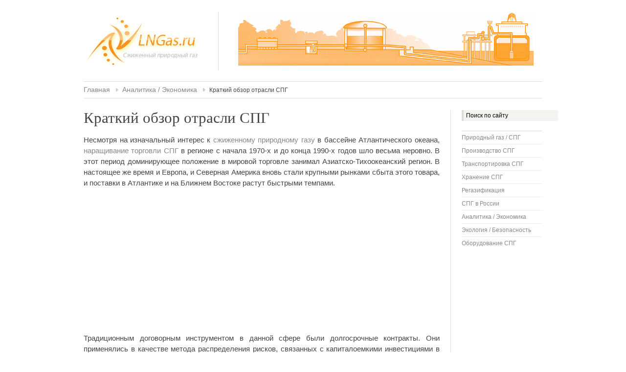

--- FILE ---
content_type: text/html; charset=UTF-8
request_url: https://lngas.ru/analytics-lng/kratkij-obzor-otrasli-spg.html
body_size: 7710
content:
<!DOCTYPE html PUBLIC "-//W3C//DTD XHTML 1.0 Transitional//EN" "http://www.w3.org/TR/xhtml1/DTD/xhtml1-transitional.dtd"><html xmlns="http://www.w3.org/1999/xhtml" lang="ru-RU"><head><meta http-equiv="Content-Type" content="text/html; charset=UTF-8" /><meta name="yandex-verification" content="6de5ef8908906f53" /><link media="screen" href="https://lngas.ru/wp-content/cache/autoptimize/css/autoptimize_d7e3de17d0079c1703f1d73ef8ae3a99.css" rel="stylesheet"><link media="all" href="https://lngas.ru/wp-content/cache/autoptimize/css/autoptimize_168a8a157b7bdd568f4c9dc3566010b4.css" rel="stylesheet"><title>Сжижение природного газа: Краткий обзор отрасли СПГ</title><meta name='robots' content='index, follow, max-image-preview:large, max-snippet:-1, max-video-preview:-1' /><link rel="canonical" href="https://lngas.ru/analytics-lng/kratkij-obzor-otrasli-spg.html" /><meta property="og:locale" content="ru_RU" /><meta property="og:type" content="article" /><meta property="og:title" content="Сжижение природного газа: Краткий обзор отрасли СПГ" /><meta property="og:description" content="Несмотря на изначальный интерес к сжиженному природному газу в бассейне Атлантического океана, наращивание торговли СПГ в регионе с начала 1970-х и до конца 1990-х годов шло весьма неровно. В этот период доминирующее положение в мировой торговле занимал Азиатско-Тихоокеанский регион. В настоящее же время и Европа, и Северная Америка вновь стали [&hellip;]" /><meta property="og:url" content="https://lngas.ru/analytics-lng/kratkij-obzor-otrasli-spg.html" /><meta property="og:site_name" content="LNGas.ru" /><meta property="article:published_time" content="2012-11-14T20:00:41+00:00" /><meta property="article:modified_time" content="2013-01-14T20:02:01+00:00" /><meta property="og:image" content="https://lngas.ru/img/use-technology-lng1.jpg" /><meta property="og:image:width" content="150" /><meta property="og:image:height" content="150" /><meta property="og:image:type" content="image/jpeg" /><meta name="author" content="Администратор" /><meta name="twitter:card" content="summary_large_image" /> <script type="application/ld+json" class="yoast-schema-graph">{"@context":"https://schema.org","@graph":[{"@type":"WebPage","@id":"https://lngas.ru/analytics-lng/kratkij-obzor-otrasli-spg.html","url":"https://lngas.ru/analytics-lng/kratkij-obzor-otrasli-spg.html","name":"Сжижение природного газа: Краткий обзор отрасли СПГ","isPartOf":{"@id":"https://lngas.ru/#website"},"primaryImageOfPage":{"@id":"https://lngas.ru/analytics-lng/kratkij-obzor-otrasli-spg.html#primaryimage"},"image":{"@id":"https://lngas.ru/analytics-lng/kratkij-obzor-otrasli-spg.html#primaryimage"},"thumbnailUrl":"https://lngas.ru/img/use-technology-lng1.jpg","datePublished":"2012-11-14T20:00:41+00:00","dateModified":"2013-01-14T20:02:01+00:00","author":{"@id":"https://lngas.ru/#/schema/person/2c1ef6e3a5b3cd38af1249782c2eac9b"},"breadcrumb":{"@id":"https://lngas.ru/analytics-lng/kratkij-obzor-otrasli-spg.html#breadcrumb"},"inLanguage":"ru-RU","potentialAction":[{"@type":"ReadAction","target":["https://lngas.ru/analytics-lng/kratkij-obzor-otrasli-spg.html"]}]},{"@type":"ImageObject","inLanguage":"ru-RU","@id":"https://lngas.ru/analytics-lng/kratkij-obzor-otrasli-spg.html#primaryimage","url":"https://lngas.ru/img/use-technology-lng1.jpg","contentUrl":"https://lngas.ru/img/use-technology-lng1.jpg","width":"150","height":"150","caption":"сжиженный природный газ СПГ"},{"@type":"BreadcrumbList","@id":"https://lngas.ru/analytics-lng/kratkij-obzor-otrasli-spg.html#breadcrumb","itemListElement":[{"@type":"ListItem","position":1,"name":"Главная страница","item":"https://lngas.ru/"},{"@type":"ListItem","position":2,"name":"Краткий обзор отрасли СПГ"}]},{"@type":"WebSite","@id":"https://lngas.ru/#website","url":"https://lngas.ru/","name":"LNGas.ru","description":"СПГ: Сжиженный природный газ","potentialAction":[{"@type":"SearchAction","target":{"@type":"EntryPoint","urlTemplate":"https://lngas.ru/?s={search_term_string}"},"query-input":"required name=search_term_string"}],"inLanguage":"ru-RU"},{"@type":"Person","@id":"https://lngas.ru/#/schema/person/2c1ef6e3a5b3cd38af1249782c2eac9b","name":"Администратор"}]}</script>  <script type="text/javascript" src="https://lngas.ru/wp-includes/js/jquery/jquery.min.js" id="jquery-core-js"></script> <script type="text/javascript" id="jquery-js-after">jQuery(document).ready(function() {
	jQuery(".e609c76351172a5b50f7ca465f69b123").click(function() {
		jQuery.post(
			"https://lngas.ru/wp-admin/admin-ajax.php", {
				"action": "quick_adsense_onpost_ad_click",
				"quick_adsense_onpost_ad_index": jQuery(this).attr("data-index"),
				"quick_adsense_nonce": "ce51cd5791",
			}, function(response) { }
		);
	});
});</script> <link rel="https://api.w.org/" href="https://lngas.ru/wp-json/" /><link rel="alternate" type="application/json" href="https://lngas.ru/wp-json/wp/v2/posts/1142" /><link rel='shortlink' href='https://lngas.ru/?p=1142' /><link rel="alternate" type="application/json+oembed" href="https://lngas.ru/wp-json/oembed/1.0/embed?url=https%3A%2F%2Flngas.ru%2Fanalytics-lng%2Fkratkij-obzor-otrasli-spg.html" /><link rel="alternate" type="text/xml+oembed" href="https://lngas.ru/wp-json/oembed/1.0/embed?url=https%3A%2F%2Flngas.ru%2Fanalytics-lng%2Fkratkij-obzor-otrasli-spg.html&#038;format=xml" /> <script type="text/javascript">window._wp_rp_static_base_url = 'https://wprp.sovrn.com/static/';
	window._wp_rp_wp_ajax_url = "https://lngas.ru/wp-admin/admin-ajax.php";
	window._wp_rp_plugin_version = '3.6.4';
	window._wp_rp_post_id = '1142';
	window._wp_rp_num_rel_posts = '5';
	window._wp_rp_thumbnails = false;
	window._wp_rp_post_title = '%D0%9A%D1%80%D0%B0%D1%82%D0%BA%D0%B8%D0%B9+%D0%BE%D0%B1%D0%B7%D0%BE%D1%80+%D0%BE%D1%82%D1%80%D0%B0%D1%81%D0%BB%D0%B8+%D0%A1%D0%9F%D0%93';
	window._wp_rp_post_tags = ['%D0%90%D0%BD%D0%B0%D0%BB%D0%B8%D1%82%D0%B8%D0%BA%D0%B0+%2F+%D0%AD%D0%BA%D0%BE%D0%BD', '1', '2', '1990', 'titl', 'a', 'em', '1970'];
	window._wp_rp_promoted_content = true;</script> <link rel="icon" href="https://lngas.ru/img/favicon.svg" sizes="32x32" /><link rel="icon" href="https://lngas.ru/img/favicon.svg" sizes="192x192" /><link rel="apple-touch-icon" href="https://lngas.ru/img/favicon.svg" /><meta name="msapplication-TileImage" content="https://lngas.ru/img/favicon.svg" /> <script src="https://yandex.ru/ads/system/context.js" async></script> </head><body><div id="site-wrapper"><div id="header"><div id="top"><div class="left" id="logo"> <a href="https://lngas.ru" title=""><img src="https://lngas.ru/wp-content/themes/russian-lng/img/logo.gif" alt="LNGas.ru" /></a></div><div class="navigation left" id="main-nav"><ul class="tabbed"></ul><div class="clearer">&nbsp;</div></div><div class="clearer">&nbsp;</div></div><div class="navigation" id="sub-nav"><a href="https://lngas.ru">Главная</a> <img src="//lngas.ru/wp-content/themes/russian-lng/img/arrow.png" alt=""  /> <a href="https://lngas.ru/analytics-lng">Аналитика / Экономика</a> <img src="//lngas.ru/wp-content/themes/russian-lng/img/arrow.png" alt=""  /> <span class="current">Краткий обзор отрасли СПГ</span></div></div><div class="main" id="main-two-columns"><div class="left" id="main-content"><div class="post" id="post-1142"><div class="post-title"><h1>Краткий обзор отрасли СПГ</h1></div><div class="post-date"><div class="left"></div><div class="right"><a href="#comments" class="icon icon-comment"> </a></div><div class="clearer">&nbsp;</div></div><div class="post-body"><p>Несмотря на изначальный интерес к <a title="Свойства СПГ" href="https://lngas.ru/natural-gas-lng/fiziko-ximicheskie-svojstva-spg.html">сжиженному природному газу</a> в бассейне Атлантического океана, <a title="История мировой торговли СПГ" href="https://lngas.ru/analytics-lng/istoriya-mirovoj-torgovli-spg.html">наращивание торговли СПГ</a> в регионе с начала 1970-х и до конца 1990-х годов шло весьма неровно. В этот период доминирующее положение в мировой торговле занимал Азиатско-Тихоокеанский регион. В настоящее же время и Европа, и Северная Америка вновь стали крупными рынками сбыта этого товара, и поставки в Атлантике и на Ближнем Востоке растут быстрыми темпами.</p><div class="e609c76351172a5b50f7ca465f69b123" data-index="2" style="float: none; margin:0px;"> <script async src="//pagead2.googlesyndication.com/pagead/js/adsbygoogle.js"></script>  <ins class="adsbygoogle"
 style="display:block"
 data-ad-client="ca-pub-6411872322895407"
 data-ad-slot="6538593170"
 data-ad-format="auto"></ins> <script>(adsbygoogle = window.adsbygoogle || []).push({});</script> </div><p>Традиционным договорным инструментом в данной сфере были долгосрочные контракты. Они применялись в качестве метода распределения рисков, связанных с капиталоемкими инвестициями в отрасли, между покупателями и продавцами. Покупатели принимали на себя риски по объемам поставок в рамках контрактов с обязательствами <em>«бери или плати»</em>, а продавцы – ценовые риски через договорный механизм индексации цен, призванный отслеживать изменения в уровне цен на энергоносители.</p><p>Несмотря на то, что договорная практика становится все более гибкой, <a title="Договор купли-продажи СПГ" href="https://lngas.ru/analytics-lng/dogovor-kupli-prodazhi-spg.html">долгосрочные контракты</a> остаются основным инструментом распределения рисков между партнерами по предприятию. Такая новая гибкость материализуются двояко: 1) в виде пока небольшого, но растущего рынка краткосрочных операций и 2) в виде формирования нового механизма, который можно назвать <a title="Формирующаяся структура рынка СПГ" href="https://lngas.ru/analytics-lng/struktura-spotovyi-rynok-camokontraktovanie-arbitrazh-spg.html">самоконтрактованием</a>. В рамках традиционных контрактов партнеры по предприятию обычно реализуют товар как группа напрямую конкретным клиентам. При самоконтрактовании партнеры по <a title="Заводы по сжижению природного газа" href="https://lngas.ru/production-lng/zavody-szhizhenie-prirodnogo-gaza.html">заводу СПГ</a> заключают договор с одним или более собственных партнеров (или в некоторых случаях с другими крупными участниками в сфере добычи и транспортировки), которые по существу выполняют на рынке функции оптовиков. В данном случае договор, как правило, обеспечивает остальным партнерам возможность получения части ренты, образующейся у субъекта самоконтрактования.</p><p>Традиционные системы контрактов сохраняют важное значение в Северо-Восточной Азии и Континентальной Европе. Цены в таких контрактах обычно привязаны к ценам на нефть. В контрактах для Северо-Восточной Азии привязка чаще всего делается к цене сырой нефти, а в Континентальной Европе используется сочетание мазута, газойля и, иногда, сырой нефти. В европейские контракты, как правило, включены положения о праве любой из сторон на пересмотр ценовых условий контракта – обычно раз в три года. Такие положения реже встречаются в контрактах, заключаемых в Азиатско-Тихоокеанском регионе.</p><div class="e609c76351172a5b50f7ca465f69b123" data-index="3" style="float: none; margin:0px;"> <script async src="//pagead2.googlesyndication.com/pagead/js/adsbygoogle.js"></script>  <ins class="adsbygoogle"
 style="display:block"
 data-ad-client="ca-pub-6411872322895407"
 data-ad-slot="6538593170"
 data-ad-format="auto"></ins> <script>(adsbygoogle = window.adsbygoogle || []).push({});</script> </div><p>Традиционная привязка к ценам на нефть в долгосрочных контрактах не работает адекватно на либерализованных <a title="Атлантический и тихоокеанский рынки СПГ" href="https://lngas.ru/analytics-lng/atlanticheskij-tixookeanskij-rynki-spg-prirodnyi-gaz.html">газовых рынках</a> Северной Америки и Великобритании, где цены определяются конкуренцией между различными поставщиками газа. Плохо работает такой механизм и в сфере генерации электроэнергии, где потребители газа следуют графику распределения нагрузки, продиктованному жесткими экономическими требованиями. Поэтому преобладающей системой на таких рынках становится самоконтрактование. При применении долгосрочных контрактов, в них, как правило, предусматривается индексация по отношению к индикаторам газового рынка, таким как торговый узел Хенри-Хаб в Северной Америке или Национальная точка балансирования в Великобритании. Если традиционная форма контрактов остается основной для большей части Континентальной Европы, то самоконтрактование используется все шире там, где важную роль играет потребление в электроэнергетике, как, например, в Испании.</p><p>Новыми участниками рынка СПГ являются Китай и Индия. Обе эти страны сумели заключить весьма выгодные контракты до наступления периода недостаточного предложения на рынке СПГ и высоких цен на нефть. Однако эти цены уже более не рассматриваются в качестве прецедента для будущих контрактов на этих двух формирующихся рынках СПГ или для уже сложившихся рынков СПГ.</p><p>Сочетание недостаточного предложения на рынках СПГ и весьма высоких цен на нефть обнажило проблемы в применении целого ряда договорных положений о <a title="Формирование цен на СПГ в бассейне Атлантического океана на начальном этапе" href="https://lngas.ru/analytics-lng/price-lng-atlanticheskii-rynok.html">ценообразовании</a>, особенно в Северо-Восточной Азии. В результате, договорные схемы в определенной степени утратили свою стабильность. В настоящее время пересматриваются условия значительного числа контрактов, как предусматривающих такой пересмотр при достижении ценами какого-то оговоренного уровня, так и рассматриваемых на предмет продления в связи со скорым истечением срока их действия. Вместе с тем, сформировавшиеся в Северо-Восточной Азии методы привязки к цене нефти, скорее всего, сохранятся, а в Континентальной Европе скажутся последствия конкуренции с либерализованным ценообразованием в Великобритании в связи с поставками газа по газопроводу <em>Interconnector</em>.</p><div class="e609c76351172a5b50f7ca465f69b123" data-index="1" style="float: none; margin:0px;"> <script async src="//pagead2.googlesyndication.com/pagead/js/adsbygoogle.js"></script>  <ins class="adsbygoogle"
 style="display:block"
 data-ad-client="ca-pub-6411872322895407"
 data-ad-slot="6538593170"
 data-ad-format="auto"></ins> <script>(adsbygoogle = window.adsbygoogle || []).push({});</script> </div><p>Применение системы самоконтрактования и долгосрочных контрактов с привязкой к индикаторам газового рынка, по всей вероятности, останется основой для <a title="Мировая торговля СПГ" href="https://lngas.ru/analytics-lng/mirovaya-torgovlya-gazom-spg.html">торговли СПГ</a> в Северной Америке и Великобритании.</p><div style="font-size: 0px; height: 0px; line-height: 0px; margin: 0; padding: 0; clear: both;"></div><div class="source"><p>Источник: <em>«Цена энергии: международные механизмы формирования цен на нефть и газ» (Секретариат Энергетической Хартии, 2007)</em>&nbsp;&nbsp;<noindex><a target="_blank" rel="nofollow noopener noreferrer" title="Перейти" href="http://www.encharter.org/index.php?id=218&L=1">&nbsp;&nbsp;&nbsp;&nbsp;&nbsp;&nbsp;</a></noindex></p></div><div class="social left"> <script src="https://yastatic.net/share2/share.js"></script> <div class="ya-share2" data-curtain data-shape="round" data-services="vkontakte,odnoklassniki,telegram,viber,whatsapp,moimir,skype"></div></div><div class="clearer">&nbsp;</div></div></div><div class="archive-separator"></div><div class="related_post"><div class="wp_rp_wrap  wp_rp_plain" id="wp_rp_first"><div class="wp_rp_content"><h3 class="related_post_title">Читать похожие материалы</h3><ul class="related_post wp_rp"><li data-position="0" data-poid="in-741" data-post-type="none" ><a href="https://lngas.ru/analytics-lng/mirovaya-torgovlya-gazom-spg.html" class="wp_rp_title">Мировая торговля СПГ</a></li><li data-position="1" data-poid="in-933" data-post-type="none" ><a href="https://lngas.ru/news-lng/total-otsrochila-prinyatie-resheniya-po-yamalu.html" class="wp_rp_title">Total отсрочила принятие решения по Ямалу</a></li><li data-position="2" data-poid="in-647" data-post-type="none" ><a href="https://lngas.ru/regasification-lng/spg-terminaly-amerika.html" class="wp_rp_title">СПГ-терминалы: Северная и Южная Америка</a></li><li data-position="3" data-poid="in-767" data-post-type="none" ><a href="https://lngas.ru/news-lng/psa-obnaruzhila-narusheniya-spg-zavod-xammerfest.html" class="wp_rp_title">PSA обнаружила ряд нарушений на СПГ-заводе в Хаммерфесте</a></li><li data-position="4" data-poid="in-693" data-post-type="none" ><a href="https://lngas.ru/life-safety-lng/obekty-spg-pozhary-vzryvy.html" class="wp_rp_title">Объекты СПГ: пожары и взрывы</a></li></ul></div></div></div></div><div class="right" id="sidebar"><div class="section"><div class="section-content"><form method="get" action="https://lngas.ru/"> <input type="text" id="s" name="s" value="Поиск по сайту" class="text" size="25" onfocus="if (this.value == 'Поиск по сайту') {this.value = '';}" onblur="if (this.value == '') {this.value ='Поиск по сайту';}" /></form></div></div><div class="section widget widget_nav_menu" id="nav_menu-6"><div class="menu-main-container"><ul id="menu-main" class="menu"><li id="menu-item-679" class="menu-item menu-item-type-taxonomy menu-item-object-category menu-item-679"><a href="https://lngas.ru/natural-gas-lng">Природный газ / СПГ</a></li><li id="menu-item-680" class="menu-item menu-item-type-taxonomy menu-item-object-category menu-item-680"><a href="https://lngas.ru/production-lng">Производство СПГ</a></li><li id="menu-item-683" class="menu-item menu-item-type-taxonomy menu-item-object-category menu-item-683"><a href="https://lngas.ru/transportation-lng">Транспортировка СПГ</a></li><li id="menu-item-684" class="menu-item menu-item-type-taxonomy menu-item-object-category menu-item-684"><a href="https://lngas.ru/lng-storage">Хранение СПГ</a></li><li id="menu-item-681" class="menu-item menu-item-type-taxonomy menu-item-object-category menu-item-681"><a href="https://lngas.ru/regasification-lng">Регазификация</a></li><li id="menu-item-682" class="menu-item menu-item-type-taxonomy menu-item-object-category menu-item-682"><a href="https://lngas.ru/russian-lng-projects">СПГ в России</a></li><li id="menu-item-677" class="menu-item menu-item-type-taxonomy menu-item-object-category current-post-ancestor current-menu-parent current-post-parent menu-item-677"><a href="https://lngas.ru/analytics-lng">Аналитика / Экономика</a></li><li id="menu-item-685" class="menu-item menu-item-type-taxonomy menu-item-object-category menu-item-685"><a href="https://lngas.ru/life-safety-lng">Экология / Безопасность</a></li><li id="menu-item-678" class="menu-item menu-item-type-taxonomy menu-item-object-category menu-item-678"><a href="https://lngas.ru/lng-equipment">Оборудование СПГ</a></li></ul></div></div></div><div class="clearer">&nbsp;</div></div><div id="footer"><div class="left" id="footer-left"> <script type="text/javascript">/*<![CDATA[*/document.write('<a href="//www.liveinternet.ru/click" '+
'target="_blank"><img class="left" src="//counter.yadro.ru/hit?t44.6;r'+
escape(document.referrer)+((typeof(screen)=='undefined')?'':
';s'+screen.width+'*'+screen.height+'*'+(screen.colorDepth?
screen.colorDepth:screen.pixelDepth))+';u'+escape(document.URL)+
';h'+escape(document.title.substring(0,150))+';'+Math.random()+
'" alt="" title="LiveInternet" '+
'border="0" width="31" height="31"><\/a>')/*]]>*/</script><p class="quiet">&copy; 2026 LNGas.ru - Сжиженный природный газ (СПГ)</p><div class="clearer">&nbsp;</div></div><div class="right" id="footer-right"><p class="quiet"><a href="https://lngas.ru/map">Карта сайта</a> <span class="text-separator">|</span> <a href="https://lngas.ru/feedback">Обратная связь</a> <span class="text-separator">|</span> <a href="#top" class="quiet">Наверх &uarr;</a></p></div><div class="clearer">&nbsp;</div></div></div> <script type="module" src="https://lngas.ru/wp-content/plugins/lightbox-photoswipe/assets/ps5/frontend.min.js"></script>  <noscript><div><img src="//mc.yandex.ru/watch/21284521" style="position:absolute; left:-9999px;" alt="" /></div></noscript>  <script defer src="https://lngas.ru/wp-content/cache/autoptimize/js/autoptimize_15082bdad74d715e47a655b21d47707c.js"></script><script defer src="https://static.cloudflareinsights.com/beacon.min.js/vcd15cbe7772f49c399c6a5babf22c1241717689176015" integrity="sha512-ZpsOmlRQV6y907TI0dKBHq9Md29nnaEIPlkf84rnaERnq6zvWvPUqr2ft8M1aS28oN72PdrCzSjY4U6VaAw1EQ==" data-cf-beacon='{"version":"2024.11.0","token":"c2290a17f895474d88e75b144faeea52","r":1,"server_timing":{"name":{"cfCacheStatus":true,"cfEdge":true,"cfExtPri":true,"cfL4":true,"cfOrigin":true,"cfSpeedBrain":true},"location_startswith":null}}' crossorigin="anonymous"></script>
</body></html>

--- FILE ---
content_type: text/html; charset=utf-8
request_url: https://www.google.com/recaptcha/api2/aframe
body_size: 269
content:
<!DOCTYPE HTML><html><head><meta http-equiv="content-type" content="text/html; charset=UTF-8"></head><body><script nonce="kZw2ekTYK1XexRp-9xP5ww">/** Anti-fraud and anti-abuse applications only. See google.com/recaptcha */ try{var clients={'sodar':'https://pagead2.googlesyndication.com/pagead/sodar?'};window.addEventListener("message",function(a){try{if(a.source===window.parent){var b=JSON.parse(a.data);var c=clients[b['id']];if(c){var d=document.createElement('img');d.src=c+b['params']+'&rc='+(localStorage.getItem("rc::a")?sessionStorage.getItem("rc::b"):"");window.document.body.appendChild(d);sessionStorage.setItem("rc::e",parseInt(sessionStorage.getItem("rc::e")||0)+1);localStorage.setItem("rc::h",'1768820954550');}}}catch(b){}});window.parent.postMessage("_grecaptcha_ready", "*");}catch(b){}</script></body></html>

--- FILE ---
content_type: text/css
request_url: https://lngas.ru/wp-content/cache/autoptimize/css/autoptimize_d7e3de17d0079c1703f1d73ef8ae3a99.css
body_size: 4477
content:
html,body,div,span,object,iframe,h1,h2,h3,h4,h5,h6,p,blockquote,pre,a,abbr,acronym,address,code,del,dfn,em,img,q,dl,dt,dd,ol,ul,li,fieldset,form,label,legend,textarea,input,select{margin:0;padding:0;border:0;font-weight:inherit;font-style:inherit;font-size:100%;font-family:inherit;vertical-align:baseline}table{border-collapse:collapse;border-spacing:0}blockquote:before,blockquote:after,q:before,q:after{content:""}blockquote,q{quotes:"" ""}a img{border:none}:focus{outline:0}html{height:100%;padding-bottom:1px}body{background:#fff;color:#444;font:normal 75% sans-serif;line-height:1.5}h1,h2,h3,h4,h5,h6{color:#444;font-weight:400;line-height:1;margin-bottom:.3em}h4,h5,h6{font-weight:700}h1{font-size:2.6em;font-family:Trebuchet MS}h2{font-size:2em;font-family:Trebuchet MS}h3{font-size:1.5em;font-family:Trebuchet MS}h4{font-size:1.25em}h5{font-size:1.1em}h6{font-size:1em}h1 img,h2 img,h3 img,h4 img,h5 img,h6 img{margin:0}a:focus,a:hover{color:#456}a{color:#456;text-decoration:none}a:hover{text-decoration:underline}a.feed{background:url(//lngas.ru/wp-content/themes/russian-lng/img/icon-feed.gif) no-repeat left center;padding-left:18px}a.more{color:#579;font-weight:700}a.more:hover{color:#234}p{margin-bottom:1em;font-size:11pt;font-family:Arial;line-height:1.5}abbr,acronym{border-bottom:1px dotted #666}address{margin-bottom:1.5em}blockquote{margin:1.5em}del,blockquote{color:#666}em,dfn,blockquote,address{font-style:italic}strong,dfn{font-weight:700}sup,sub{line-height:0}pre{margin:1.5em 0;white-space:pre}pre,code,tt{font:1em monospace;line-height:1.5}li ul,li ol{margin-left:1.5em}ul,ol{margin:0 0 1em 1em}ol{list-style-type:decimal;margin-left:2.9em}#main-content ul{margin-left:35px}#main-content ul li{list-style-type:square;padding:3px 0;font-size:10pt}#main-content ol li{padding:3px 0;font-size:10pt}ul.plain-list li,ul.nice-list li,ul.tabbed li,.widget ul li{list-style:none;margin-top:0}ul.tabbed{display:inline;margin:0}ul.tabbed li{float:left}ul.plain-list{margin:0}ul.nice-list,.widget ul{margin-left:0}ul.nice-list li,.widget ul li{border-top:1px solid #eee;list-style:none;padding:4px 0}ul.nice-list li:first-child,.widget ul li:first-child{border-top:none}ul.nice-list li .right,.widget ul li .right{color:#999}ul.menu li{list-style:none;margin-top:0}ul.menu{margin-left:0}ul.menu li{border-top:1px solid #eee;list-style:none;padding:4px 0}ul.menu ul.sub-menu li{margin-left:20px;border-top:1px solid #eee}table{margin-bottom:5px}th{font-weight:700}thead th{background:#c3d9ff}tr.even td{background:#f2f6fa}caption{background:#eee}table.data-table{margin-bottom:1em;width:100%}table.data-table th{background:#f0f0f0;border:1px solid #ddd;color:#555;vertical-align:middle}table.data-table thead td{background:#fff;border-color:#fff;border-bottom:0;font-size:11pt;text-align:right;padding:2px}table.data-table tfoot td{background:#fff;border-color:#fff;border-top:0;font-size:11pt;text-align:right;padding:2px;font-style:italic}table.data-table tr{border-bottom:1px solid #ddd}table.data-table td,table th{padding:10px}table.data-table td{background:#f8fbfc;border:1px solid #ddd}table.data-table tr.even td{background:#fff}.small{font-size:.9em}.smaller{font-size:.8em}.smallest{font-size:.7em}.large{font-size:1.15em}.larger{font-size:1.25em}.largest{font-size:1.35em}.hidden{display:none}.quiet,.quiet a{color:#999}p.quiet{margin-top:5px}.loud,.loud a{color:#000}.highlight,.highlight a{background:#ff0}.text-left{text-align:left}.text-right{text-align:right}.text-center{text-align:center}.text-separator{padding:0 5px}.error,.notice,.success{border:1px solid #ddd;margin-bottom:1em;padding:.6em .8em}.error{background:#fbe3e4;color:#8a1f11;border-color:#fbc2c4}.error a{color:#8a1f11}.notice{background:#fff6bf;color:#514721;border-color:#ffd324}.notice a{color:#514721}.success{background:#e6efc2;color:#264409;border-color:#c6d880}.success a{color:#264409}.label{border-left-style:solid;border-left-width:4px;margin-bottom:.2em;padding-left:10px}.label-blue{border-left-color:#06c}.label-green{border-left-color:#096}.label-orange{border-left-color:#903}label{cursor:pointer;font-weight:700}label.checkbox,label.radio{font-weight:400}legend{font-weight:700;font-size:1.2em}textarea{overflow:auto}input.text,textarea,select{background:#f3f4ef;border-left:4px solid #ddd;padding:4px 5px}input.text:focus,textarea:focus,select:focus{background:#fffff5}input.button{background:#ddd;border:1px outset #aaa;padding:4px 5px}input.button:active{border-style:inset}form{border-bottom:1px solid #ddd;padding-bottom:20px}form .required{font-weight:700}.form-error{border-color:red}.form-row{padding:5px 0}.form-row-submit{border-top:1px solid #ddd;padding:8px 0 10px 76px;margin-top:10px}.legend{background:#f0faf0;border:1px solid #d6dfd6;font-size:1.5em;margin:0;padding:8px 14px}.form-property,.form-value{float:left}.form-property{padding-top:8px;text-align:right;width:60px}.form-value{padding-left:16px}.form-error{border-color:red}.center,.aligncenter{display:block;margin-left:auto;margin-right:auto}img.bordered,img.alignleft,img.alignright,img.aligncenter{background-color:#fff;border:1px solid #ddd;padding:3px}img.alignleft,img.left{margin:0 10px 0 0}img.alignright,img.right{margin:0 0 0 10px}img.bordered-thumb{background-color:#fff;border:1px solid #ddd;padding:3px;margin-right:10px;margin-bottom:10px}.left,.alignleft{float:left}.right,.alignright{float:right}.clear,.clearer{clear:both}.clearer{display:block;font-size:0;line-height:0;height:0}.content-separator,.archive-separator{background:#e5e5e5;clear:both;color:#ffe;display:block;font-size:0;line-height:0;height:1px}.content-separator{margin:16px 0}.archive-separator{margin-bottom:10px}.post{margin-bottom:5px}#post-full{margin-bottom:0}.post img.left,.post img.right{margin-bottom:0}.post-date{color:#777;margin:2px 0 10px}.post-date a{color:#444}.post-meta a{color:#345}.post-meta a:hover{color:#001}.post-body{font-size:1.1em}.post-body div{clear:both}.post-body a{color:#888;font-weight:100}.post-body a:hover{color:#002;font-weight:100}.post-date a{color:#888}.post-date a:hover{color:#002}.post-body img.left,.post-body img.right{margin-bottom:1em}.ads-block{clear:both}.pagination .left,.pagination .right{width:125px}.pagination .right{text-align:right}.pagination{color:#777;padding:10px 0}.pagination-top{border-bottom:2px solid #ddd;margin-bottom:24px}.pagination-bottom{border-top:2px solid #ddd;margin-top:24px}.archive-post-date{background:#f5f5f5;border-bottom:1px solid #c5c5c5;border-right:1px solid #cfcfcf;float:left;margin-right:12px;padding:2px 0 5px;text-align:center;width:46px}.archive-post-title .post-date{margin:0}.archive-post-title{padding-top:4px}.archive-post-day{font:normal 1.6em Georgia,serif}.comment-input-text textarea{width:80%}.comment-list-wrapper{background:#f6f6f6;margin:10px 0 0;padding:5px 12px 10px 7px}.comment-list{margin:0;padding:0}.comment-list li{list-style:none}.comment-list ul{margin-bottom:0}.comment-profile-wrapper{text-align:center;width:105px}.comment-gravatar{margin-bottom:3px}.comment-content-wrapper{float:right;width:481px}.comment-parent,.comment-single{margin-top:15px}.comment-list ul.children,#comments #respond ul{border-left:1px solid #ccc;margin:0 0 0 130px}.comment-list ul.children ul.children{margin-left:15px}.comment-list ul.children li{background:url(//lngas.ru/wp-content/themes/russian-lng/img/comment-reply.gif) no-repeat left top;margin:0;padding:10px 0 0 15px}.comment-body{background:#fff;border:1px solid #ddd;overflow:auto;padding:10px 12px 0}.comment-list ul.children .comment-body{background:#fcfcfc}.comment-author{padding-top:2px}.comment-text p{margin-bottom:.8em}.comment .post-date,.comment-author{font-size:.9em}.comment .post-date .right a{color:#bbb}.comment .post-date .right a:hover{color:#234}.comment-arrow{background:url(//lngas.ru/wp-content/themes/russian-lng/img/comment-arrow.gif) no-repeat left top;display:block;float:left;height:45px;margin:3px 0 -45px -41px;position:absolute;width:29px}#respond li{list-style:none}#respond{background:#f6f6f6;padding:10px 12px}#respond ul{margin:0}#respond .legend{margin-bottom:10px}#comments #respond{padding:0}#comments #respond .legend{border-bottom:0;margin-bottom:0}#comments #respond ul{background:url(//lngas.ru/wp-content/themes/russian-lng/img/comment-reply.gif) no-repeat left top;padding:10px 0 0 15px}#comments ul.children #respond ul{margin-left:30px;padding:0}#comments #respond .comment-profile-wrapper,#comments #respond .comment-arrow{display:none}#comments #respond .comment-body{background:#fff}#comments #respond .comment-content-wrapper{float:none;width:100%}ul.children,ul.sub-menu{margin-bottom:0}#top,#sub-nav{border-bottom:1px solid #ddd}#site-wrapper{margin:0 auto;width:920px}#header{padding-top:24px}#top{padding-bottom:22px}#site-description{color:#666;font-size:1.2em;padding-top:16px}#logo{border-right:1px solid #ddd;margin-right:40px;max-width:300px;padding:10px 40px 10px 0}#splash{padding-top:32px}.navigation a{color:#888;text-decoration:none}.navigation a:hover{color:#002}.navigation li.current-tab a,.navigation li.current_page_item a{color:#222}#main-nav li:first-child,#sub-nav li:first-child{margin-left:0}a{color:#888;text-decoration:none}a:hover{color:#002;text-decoration:none}#main-nav{padding-top:72px;width:604px;height:38px;background:url(//lngas.ru/wp-content/themes/russian-lng/img/fon.gif) no-repeat}#main-nav li{margin:0 1.5em}#main-nav a{font-size:1.8em;line-height:2em;padding-bottom:2px}#main-nav li.current-tab a{color:#333}#main-nav a:hover{color:#002}#main-nav li.current-tab a{border-bottom:2px solid #94cc5f}#sub-nav{border-bottom:1px solid #ddd;padding:6px 0}#sub-nav a{font-size:1.2em;text-decoration:none}#sub-nav li{margin:0 1em}#sub-nav li.current-tab a{font-weight:700}.main{margin:24px 0}.main#main-two-columns{background:url(//lngas.ru/wp-content/themes/russian-lng/img/main-two-columns.gif) repeat-y right top}.main#main-two-columns-left{background:url(//lngas.ru/wp-content/themes/russian-lng/img/main-two-columns-left.gif) repeat-y left top}.main#main-two-columns #main-content,.main#main-two-columns-left #main-content{width:710px}#main-content{padding-bottom:0}#sidebar{width:165px}.col3,.col3-mid{width:31%}.col3-mid{margin-left:3.5%}#splash a:hover img{opacity:.75;filter:alpha(opacity=75);-moz-opacity:.75}.section{margin-bottom:0}.section-title{background-color:#f9f9f9;border-top:2px solid #ddd;color:#7a7a7a;font:bold 1.2em sans-serif;margin-bottom:16px;padding:7px 10px 6px}#sidebar .section-title{margin-bottom:8px}#sidebar .section-title{margin-bottom:8px}div.menu-rubriki-container{font-size:14px}#footer{border-top:1px solid #ddd;color:#777;padding:8px 0 14px}#footer-left{width:479px}#footer-right{text-align:right}#footer p{margin-bottom:.4em}#footer .text-separator{padding:0 3px;color:#bbb}#footer a:hover{color:#000}.wp-caption{border:1px solid #ddd;text-align:center;background-color:#f9f9f9;padding-top:4px;margin-top:10px;margin-bottom:10px}.wp-caption img{margin:0;padding:0;border:0 none}.wp-caption p.wp-caption-text{font-size:.9em;padding:4px;margin:0;text-align:center}.noborder{border:0}.notborder{border-top:0}.norborder{border-right:0}.nobborder{border-bottom:0}.nolborder{border-left:0}.nomargin{margin:0}.notmargin{margin-top:0}.normargin{margin-right:0}.nobmargin{margin-bottom:0}.nolmargin{margin-left:0}.nopadding{padding:0}.notpadding{padding-top:0}.norpadding{padding-right:0}.nobpadding{padding-bottom:0}.nolpadding{padding-left:0}* html .navigation,* html #footer,* html #splash,* html .comment ul,* html .archive-pagination{height:.01%}.navigation,#splash,.comment ul,.archive-pagination{min-height:.01%}#splash{padding-bottom:20px;border-bottom:1px solid #ddd}* html #footer-left{width:550px}#main-content ul.related_post{margin-left:25px;margin-bottom:0}#main-content ul.related_post li{border-top:1px dotted #eee;list-style-image:url(//lngas.ru/wp-content/themes/russian-lng/img/arrow-related.png);padding:3px 0}#sitemap ul li ul{margin-left:25px;margin-bottom:0}#sitemap ul li ul li{border-top:1px dotted #eee;list-style-image:url(//lngas.ru/wp-content/themes/russian-lng/img/arrow-related.png);padding:3px 0;font-size:11pt}#sitemap ul{margin-left:45px;margin-bottom:0}#sitemap ul li{border-top:1px dotted #fff;list-style-type:none;padding:3px 0;font-size:11pt}#share42{display:inline-block}#share42 a{opacity:.7;vertical-align:bottom}#share42:hover a{opacity:.7}#share42 a:hover{opacity:1}.attachment-post-thumbnailx{float:left;background-color:#fff;border:1px solid #ddd;padding:3px;margin-right:10px;margin-bottom:10px}.post-body a:hover img{opacity:.75;filter:alpha(opacity=75);-moz-opacity:.75}p{text-align:justify}div.caption-img{font-size:10pt;font-family:Tahoma;line-height:1;text-align:center;margin-bottom:1em}div.caption-img p{font-size:10pt;font-family:Tahoma;line-height:1;text-align:center;margin-bottom:1em;margin-top:.4em}div.source p{font-size:9pt;padding-left:6px;border-left:4px solid #feb86a}.post-body div.source a{background:url(//lngas.ru/wp-content/themes/russian-lng/img/link_break.png) no-repeat left top;color:#888;font-weight:400}.post-body div.source a:hover{color:#002;font-weight:200}.post-body div.source a.none{background:0 0;color:#888;font-weight:400}#sidebar .cat-post-item{font-size:11px}#sidebar .cat-post-item p.post-date{font-size:10px;margin-bottom:2px}#sidebar div.section-title{color:#000;font:normal 1em sans-serif;background:#f3f4ef;border-left:4px solid #ddd;border-top-style:none;padding:4px 5px}#main-content .post-body ul,#main-content .post-body ol{margin-left:0;padding-left:25px;list-style-position:inside}#main-content .post-body .ya-share2 ul{padding-left:0}img.aligncenter{clear:both}.ads.left{margin-right:20px}.ads.right{margin-left:20px}.feedback p{margin:10px 0}.feedback input{border:1px solid #ddd;padding:5px;width:200px}.feedback textarea{border:1px solid #ddd;padding:5px;background:#fff}.post-body div.wpcf7-mail-sent-ok,.post-body div.wpcf7-mail-sent-ng,.post-body div.wpcf7-validation-errors{border:none}.pagination{margin:0 0 20px}.pagination a span,.pagination span{border:1px solid transparent;display:inline-block;margin:0 8px 0 0;padding:2px 8px 2px;font-weight:400}.ie7 .pagination li,.ie7 .pagination span{display:inline}.pagination span{background:#e6edef;color:#707070;padding:2px 7px 2px;font-weight:700;border:1px solid grey}.comments-pagination .current{padding-bottom:3px}.pagination a:hover,.comments-pagination a:hover{border-color:#e6edef;color:#f15a23}.pagination .next,.pagination .prev{border:none}.ads-box.widget_text{padding-bottom:10px}.post-body div.clearer,.post-body div.social,.post-body div.source,.post-body div#share42{margin-bottom:0 !important}@media only screen and (min-width:1024px){#site-wrapper{margin:0 auto;width:938px}#main-two-columns.main #main-content{width:728px}#sidebar{width:165px}#main-nav{width:604px}}@media only screen and (max-width:1023px){#site-wrapper{margin:0 auto;max-width:96%}#main-two-columns.main #main-content,#sidebar{width:96%;margin:0 auto;float:none}#main-two-columns.main{background:0 0}img{max-width:98%;height:auto}#sidebar ul.menu{-webkit-column-count:3;-moz-column-count:3;column-count:3}#main-nav{display:none}#logo{margin:0 auto;float:none;border:none}#footer-left,#footer-right{float:none;text-align:center;width:100%}.post-date .right{display:none}}@media only screen and (max-width:768px){#sidebar ul.menu{-webkit-column-count:1;-moz-column-count:1;column-count:1}#splash{display:none}}